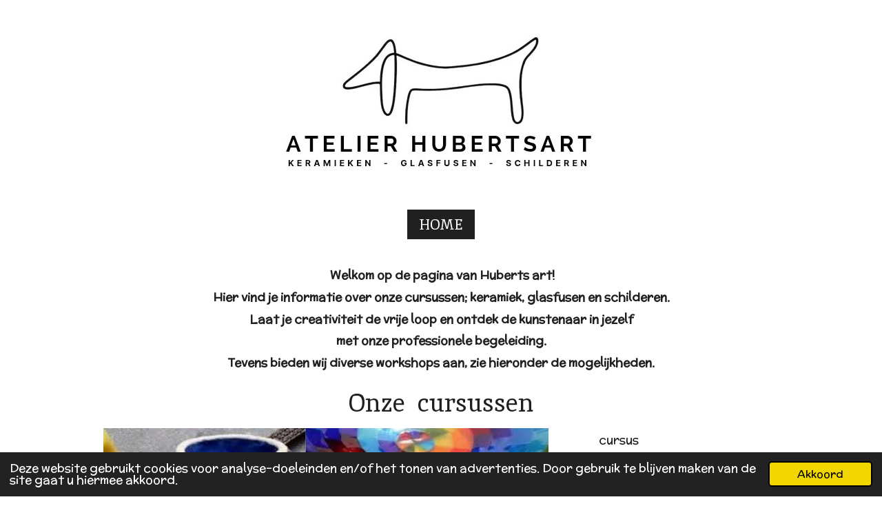

--- FILE ---
content_type: text/html; charset=UTF-8
request_url: https://www.hubertsart.com/
body_size: 11276
content:
<!DOCTYPE html>
<html lang="nl">
    <head>
        <meta http-equiv="Content-Type" content="text/html; charset=utf-8">
        <meta name="viewport" content="width=device-width, initial-scale=1.0, maximum-scale=5.0">
        <meta http-equiv="X-UA-Compatible" content="IE=edge">
        <link rel="canonical" href="https://www.hubertsart.com/">
        <meta property="og:title" content="Huberts art">
        <meta property="og:url" content="https://www.hubertsart.com/">
        <base href="https://www.hubertsart.com/">
        <meta name="description" property="og:description" content="">
                <script nonce="809cca9e40dd33576607d184bed7e5f3">
            
            window.JOUWWEB = window.JOUWWEB || {};
            window.JOUWWEB.application = window.JOUWWEB.application || {};
            window.JOUWWEB.application = {"backends":[{"domain":"jouwweb.nl","freeDomain":"jouwweb.site"},{"domain":"webador.com","freeDomain":"webadorsite.com"},{"domain":"webador.de","freeDomain":"webadorsite.com"},{"domain":"webador.fr","freeDomain":"webadorsite.com"},{"domain":"webador.es","freeDomain":"webadorsite.com"},{"domain":"webador.it","freeDomain":"webadorsite.com"},{"domain":"jouwweb.be","freeDomain":"jouwweb.site"},{"domain":"webador.ie","freeDomain":"webadorsite.com"},{"domain":"webador.co.uk","freeDomain":"webadorsite.com"},{"domain":"webador.at","freeDomain":"webadorsite.com"},{"domain":"webador.be","freeDomain":"webadorsite.com"},{"domain":"webador.ch","freeDomain":"webadorsite.com"},{"domain":"webador.ch","freeDomain":"webadorsite.com"},{"domain":"webador.mx","freeDomain":"webadorsite.com"},{"domain":"webador.com","freeDomain":"webadorsite.com"},{"domain":"webador.dk","freeDomain":"webadorsite.com"},{"domain":"webador.se","freeDomain":"webadorsite.com"},{"domain":"webador.no","freeDomain":"webadorsite.com"},{"domain":"webador.fi","freeDomain":"webadorsite.com"},{"domain":"webador.ca","freeDomain":"webadorsite.com"},{"domain":"webador.ca","freeDomain":"webadorsite.com"},{"domain":"webador.pl","freeDomain":"webadorsite.com"},{"domain":"webador.com.au","freeDomain":"webadorsite.com"},{"domain":"webador.nz","freeDomain":"webadorsite.com"}],"editorLocale":"nl-NL","editorTimezone":"Europe\/Amsterdam","editorLanguage":"nl","analytics4TrackingId":"G-E6PZPGE4QM","analyticsDimensions":[],"backendDomain":"www.jouwweb.nl","backendShortDomain":"jouwweb.nl","backendKey":"jouwweb-nl","freeWebsiteDomain":"jouwweb.site","noSsl":false,"build":{"reference":"894fe1e"},"linkHostnames":["www.jouwweb.nl","www.webador.com","www.webador.de","www.webador.fr","www.webador.es","www.webador.it","www.jouwweb.be","www.webador.ie","www.webador.co.uk","www.webador.at","www.webador.be","www.webador.ch","fr.webador.ch","www.webador.mx","es.webador.com","www.webador.dk","www.webador.se","www.webador.no","www.webador.fi","www.webador.ca","fr.webador.ca","www.webador.pl","www.webador.com.au","www.webador.nz"],"assetsUrl":"https:\/\/assets.jwwb.nl","loginUrl":"https:\/\/www.jouwweb.nl\/inloggen","publishUrl":"https:\/\/www.jouwweb.nl\/v2\/website\/2008240\/publish-proxy","adminUserOrIp":false,"pricing":{"plans":{"lite":{"amount":"700","currency":"EUR"},"pro":{"amount":"1200","currency":"EUR"},"business":{"amount":"2400","currency":"EUR"}},"yearlyDiscount":{"price":{"amount":"600","currency":"EUR"},"ratio":0.05,"percent":"5%","discountPrice":{"amount":"600","currency":"EUR"},"termPricePerMonth":{"amount":"1050","currency":"EUR"},"termPricePerYear":{"amount":"12000","currency":"EUR"}}},"hcUrl":{"add-product-variants":"https:\/\/help.jouwweb.nl\/hc\/nl\/articles\/28594307773201","basic-vs-advanced-shipping":"https:\/\/help.jouwweb.nl\/hc\/nl\/articles\/28594268794257","html-in-head":"https:\/\/help.jouwweb.nl\/hc\/nl\/articles\/28594336422545","link-domain-name":"https:\/\/help.jouwweb.nl\/hc\/nl\/articles\/28594325307409","optimize-for-mobile":"https:\/\/help.jouwweb.nl\/hc\/nl\/articles\/28594312927121","seo":"https:\/\/help.jouwweb.nl\/hc\/nl\/sections\/28507243966737","transfer-domain-name":"https:\/\/help.jouwweb.nl\/hc\/nl\/articles\/28594325232657","website-not-secure":"https:\/\/help.jouwweb.nl\/hc\/nl\/articles\/28594252935825"}};
            window.JOUWWEB.brand = {"type":"jouwweb","name":"JouwWeb","domain":"JouwWeb.nl","supportEmail":"support@jouwweb.nl"};
                    
                window.JOUWWEB = window.JOUWWEB || {};
                window.JOUWWEB.websiteRendering = {"locale":"nl-NL","timezone":"Europe\/Amsterdam","routes":{"api\/upload\/product-field":"\/_api\/upload\/product-field","checkout\/cart":"\/winkelwagen","payment":"\/bestelling-afronden\/:publicOrderId","payment\/forward":"\/bestelling-afronden\/:publicOrderId\/forward","public-order":"\/bestelling\/:publicOrderId","checkout\/authorize":"\/winkelwagen\/authorize\/:gateway","wishlist":"\/verlanglijst"}};
                                                    window.JOUWWEB.website = {"id":2008240,"locale":"nl-NL","enabled":true,"title":"Huberts art","hasTitle":true,"roleOfLoggedInUser":null,"ownerLocale":"nl-NL","plan":"pro","freeWebsiteDomain":"jouwweb.site","backendKey":"jouwweb-nl","currency":"EUR","defaultLocale":"nl-NL","url":"https:\/\/www.hubertsart.com\/","homepageSegmentId":28960172,"category":"website","isOffline":false,"isPublished":true,"locales":["nl-NL"],"allowed":{"ads":false,"credits":true,"externalLinks":true,"slideshow":true,"customDefaultSlideshow":true,"hostedAlbums":true,"moderators":true,"mailboxQuota":1,"statisticsVisitors":true,"statisticsDetailed":true,"statisticsMonths":1,"favicon":true,"password":true,"freeDomains":1,"freeMailAccounts":1,"canUseLanguages":true,"fileUpload":true,"legacyFontSize":false,"webshop":true,"products":10,"imageText":false,"search":true,"audioUpload":true,"videoUpload":0,"allowDangerousForms":false,"allowHtmlCode":true,"mobileBar":true,"sidebar":true,"poll":false,"allowCustomForms":true,"allowBusinessListing":true,"allowCustomAnalytics":true,"allowAccountingLink":true,"digitalProducts":false,"sitemapElement":false},"mobileBar":{"enabled":true,"theme":"accent","email":{"active":true,"value":"andreas.joost@me.com"},"location":{"active":true,"value":"7622 GM Borne, Nederland"},"phone":{"active":true,"value":"+31651610463"},"whatsapp":{"active":true,"value":"+31651610463"},"social":{"active":true,"network":"facebook","value":"profile.php?id=100009486294893"}},"webshop":{"enabled":false,"currency":"EUR","taxEnabled":true,"taxInclusive":true,"vatDisclaimerVisible":false,"orderNotice":"<p>Indien je speciale wensen hebt kun je deze doorgeven via het Opmerkingen-veld in de laatste stap.<\/p>","orderConfirmation":null,"freeShipping":false,"freeShippingAmount":"0.00","shippingDisclaimerVisible":false,"pickupAllowed":true,"couponAllowed":true,"detailsPageAvailable":true,"socialMediaVisible":true,"termsPage":8269983,"termsPageUrl":"\/huberts-urnen-at-gedenkstenen\/algemene-voorwaarden","extraTerms":null,"pricingVisible":true,"orderButtonVisible":true,"shippingAdvanced":false,"shippingAdvancedBackEnd":false,"soldOutVisible":true,"backInStockNotificationEnabled":false,"canAddProducts":false,"nextOrderNumber":11,"allowedServicePoints":[],"sendcloudConfigured":false,"sendcloudFallbackPublicKey":"a3d50033a59b4a598f1d7ce7e72aafdf","taxExemptionAllowed":true,"invoiceComment":null,"emptyCartVisible":true,"minimumOrderPrice":null,"productNumbersEnabled":true,"wishlistEnabled":false,"hideTaxOnCart":false},"isTreatedAsWebshop":false};                            window.JOUWWEB.cart = {"products":[],"coupon":null,"shippingCountryCode":null,"shippingChoice":null,"breakdown":[]};                            window.JOUWWEB.scripts = [];                        window.parent.JOUWWEB.colorPalette = window.JOUWWEB.colorPalette;
        </script>
                <title>Huberts art</title>
                                            <link href="https://primary.jwwb.nl/public/s/k/y/temp-kdsvcvtietptitxzbsuf/touch-icon-iphone.png?bust=1643449928" rel="apple-touch-icon" sizes="60x60">                                                <link href="https://primary.jwwb.nl/public/s/k/y/temp-kdsvcvtietptitxzbsuf/touch-icon-ipad.png?bust=1643449928" rel="apple-touch-icon" sizes="76x76">                                                <link href="https://primary.jwwb.nl/public/s/k/y/temp-kdsvcvtietptitxzbsuf/touch-icon-iphone-retina.png?bust=1643449928" rel="apple-touch-icon" sizes="120x120">                                                <link href="https://primary.jwwb.nl/public/s/k/y/temp-kdsvcvtietptitxzbsuf/touch-icon-ipad-retina.png?bust=1643449928" rel="apple-touch-icon" sizes="152x152">                                                <link href="https://primary.jwwb.nl/public/s/k/y/temp-kdsvcvtietptitxzbsuf/favicon.png?bust=1643449928" rel="shortcut icon">                                                <link href="https://primary.jwwb.nl/public/s/k/y/temp-kdsvcvtietptitxzbsuf/favicon.png?bust=1643449928" rel="icon">                                        <meta property="og:image" content="https&#x3A;&#x2F;&#x2F;primary.jwwb.nl&#x2F;public&#x2F;s&#x2F;k&#x2F;y&#x2F;temp-kdsvcvtietptitxzbsuf&#x2F;nieuw-logo-ha-high-ua31ks.jpg">
                                    <meta name="twitter:card" content="summary_large_image">
                        <meta property="twitter:image" content="https&#x3A;&#x2F;&#x2F;primary.jwwb.nl&#x2F;public&#x2F;s&#x2F;k&#x2F;y&#x2F;temp-kdsvcvtietptitxzbsuf&#x2F;nieuw-logo-ha-high-ua31ks.jpg">
                                        <link
                rel="alternate"
                hreflang="nl"
                href="https://www.hubertsart.com/"
            >
                                            <script src="https://plausible.io/js/script.manual.js" nonce="809cca9e40dd33576607d184bed7e5f3" data-turbo-track="reload" defer data-domain="shard15.jouwweb.nl"></script>
<link rel="stylesheet" type="text/css" href="https://gfonts.jwwb.nl/css?display=fallback&amp;family=McLaren%3A400%2C700%2C400italic%2C700italic%7CInika%3A400%2C700%2C400italic%2C700italic" nonce="809cca9e40dd33576607d184bed7e5f3" data-turbo-track="dynamic">
<script src="https://assets.jwwb.nl/assets/build/website-rendering/nl-NL.js?bust=af8dcdef13a1895089e9" nonce="809cca9e40dd33576607d184bed7e5f3" data-turbo-track="reload" defer></script>
<script src="https://assets.jwwb.nl/assets/website-rendering/runtime.d9e65c74d3b5e295ad0f.js?bust=5de238b33c4b1a20f3c0" nonce="809cca9e40dd33576607d184bed7e5f3" data-turbo-track="reload" defer></script>
<script src="https://assets.jwwb.nl/assets/website-rendering/103.3d75ec3708e54af67f50.js?bust=cb0aa3c978e146edbd0d" nonce="809cca9e40dd33576607d184bed7e5f3" data-turbo-track="reload" defer></script>
<script src="https://assets.jwwb.nl/assets/website-rendering/main.ecf4431294fcea0f19f2.js?bust=d51344f7e6ea344a57b6" nonce="809cca9e40dd33576607d184bed7e5f3" data-turbo-track="reload" defer></script>
<link rel="preload" href="https://assets.jwwb.nl/assets/website-rendering/styles.f78188d346eb1faf64a5.css?bust=7a6e6f2cb6becdc09bb5" as="style">
<link rel="preload" href="https://assets.jwwb.nl/assets/website-rendering/fonts/icons-website-rendering/font/website-rendering.woff2?bust=bd2797014f9452dadc8e" as="font" crossorigin>
<link rel="preconnect" href="https://gfonts.jwwb.nl">
<link rel="stylesheet" type="text/css" href="https://assets.jwwb.nl/assets/website-rendering/styles.f78188d346eb1faf64a5.css?bust=7a6e6f2cb6becdc09bb5" nonce="809cca9e40dd33576607d184bed7e5f3" data-turbo-track="dynamic">
<link rel="preconnect" href="https://assets.jwwb.nl">
<link rel="stylesheet" type="text/css" href="https://primary.jwwb.nl/public/s/k/y/temp-kdsvcvtietptitxzbsuf/style.css?bust=1762325026" nonce="809cca9e40dd33576607d184bed7e5f3" data-turbo-track="dynamic">    </head>
    <body
        id="top"
        class="jw-is-no-slideshow jw-header-is-image jw-is-segment-page jw-is-frontend jw-is-no-sidebar jw-is-no-messagebar jw-is-no-touch-device jw-is-no-mobile"
                                    data-jouwweb-page="28960172"
                                                data-jouwweb-segment-id="28960172"
                                                data-jouwweb-segment-type="page"
                                                data-template-threshold="1020"
                                                data-template-name="clean&#x7C;blanco&#x7C;blanco-banner&#x7C;blanco-shop"
                            itemscope
        itemtype="https://schema.org/WebSite"
    >
                                    <meta itemprop="url" content="https://www.hubertsart.com/">
        <div class="jw-background"></div>
        <div class="jw-body">
            <div class="jw-mobile-menu jw-mobile-is-logo js-mobile-menu">
            <span class="jw-mobile-menu__button jw-mobile-menu__button--dummy"></span>        <div class="jw-mobile-header jw-mobile-header--image">
        <span            class="jw-mobile-header-content"
                        >
                            <img class="jw-mobile-logo jw-mobile-logo--landscape" src="https://primary.jwwb.nl/public/s/k/y/temp-kdsvcvtietptitxzbsuf/nieuw-logo-ha-high.jpg?enable-io=true&amp;enable=upscale&amp;height=70" srcset="https://primary.jwwb.nl/public/s/k/y/temp-kdsvcvtietptitxzbsuf/nieuw-logo-ha-high.jpg?enable-io=true&amp;enable=upscale&amp;height=70 1x, https://primary.jwwb.nl/public/s/k/y/temp-kdsvcvtietptitxzbsuf/nieuw-logo-ha-high.jpg?enable-io=true&amp;enable=upscale&amp;height=140&amp;quality=70 2x" alt="Huberts art" title="Huberts art">                                </span>
    </div>

    
            <button
            type="button"
            class="jw-mobile-menu__button jw-mobile-toggle"
            aria-label="Open / sluit menu"
        >
            <span class="jw-icon-burger"></span>
        </button>
    </div>
            <div class="topmenu">
    <header>
        <div class="topmenu-inner js-topbar-content-container">
            <div class="jw-header-logo">
            <div
    id="jw-header-image-container"
    class="jw-header jw-header-image jw-header-image-toggle"
    style="flex-basis: 500px; max-width: 500px; flex-shrink: 1;"
>
        <img id="jw-header-image" data-image-id="176578338" srcset="https://primary.jwwb.nl/public/s/k/y/temp-kdsvcvtietptitxzbsuf/nieuw-logo-ha-high.jpg?enable-io=true&amp;width=500 500w" class="jw-header-image" title="Huberts art" style="" sizes="500px" width="500" height="193" intrinsicsize="500.00 x 193.00" alt="Huberts art">        </div>
        <div
    class="jw-header jw-header-title-container jw-header-text jw-header-text-toggle"
    data-stylable="true"
>
    <h1        id="jw-header-title"
        class="jw-header-title"
            >
            </h1>
</div>
</div>
            <nav class="menu jw-menu-copy">
                <ul
    id="jw-menu"
    class="jw-menu jw-menu-horizontal"
            >
            <li
    class="jw-menu-item jw-menu-is-active"
>
        <a        class="jw-menu-link js-active-menu-item"
        href="/"                                            data-page-link-id="28960172"
                            >
                <span class="">
            HOME        </span>
            </a>
                </li>
    
    </ul>

    <script nonce="809cca9e40dd33576607d184bed7e5f3" id="jw-mobile-menu-template" type="text/template">
        <ul id="jw-menu" class="jw-menu jw-menu-horizontal jw-menu-spacing--mobile-bar">
                            <li
    class="jw-menu-item jw-menu-is-active"
>
        <a        class="jw-menu-link js-active-menu-item"
        href="/"                                            data-page-link-id="28960172"
                            >
                <span class="">
            HOME        </span>
            </a>
                </li>
            
                    </ul>
    </script>
            </nav>
        </div>
    </header>
</div>
<script nonce="809cca9e40dd33576607d184bed7e5f3">
    var backgroundElement = document.querySelector('.jw-background');

    JOUWWEB.templateConfig = {
        header: {
            selector: '.topmenu',
            mobileSelector: '.jw-mobile-menu',
            updatePusher: function (height, state) {

                if (state === 'desktop') {
                    // Expose the header height as a custom property so
                    // we can use this to set the background height in CSS.
                    if (backgroundElement && height) {
                        backgroundElement.setAttribute('style', '--header-height: ' + height + 'px;');
                    }
                } else if (state === 'mobile') {
                    $('.jw-menu-clone .jw-menu').css('margin-top', height);
                }
            },
        },
    };
</script>
<div class="main-content">
    
<main class="block-content">
    <div data-section-name="content" class="jw-section jw-section-content jw-responsive">
        <div
    id="jw-element-518090928"
    data-jw-element-id="518090928"
        class="jw-tree-node jw-element jw-strip-root jw-tree-container jw-node-is-first-child jw-node-is-last-child"
>
    <div
    id="jw-element-518090929"
    data-jw-element-id="518090929"
        class="jw-tree-node jw-element jw-strip jw-tree-container jw-strip--default jw-strip--style-color jw-strip--color-default jw-strip--padding-both jw-node-is-first-child jw-strip--primary"
>
    <div class="jw-strip__content-container"><div class="jw-strip__content jw-responsive">
                    <div
    id="jw-element-518090934"
    data-jw-element-id="518090934"
        class="jw-tree-node jw-element jw-image-text jw-node-is-first-child"
>
    <div class="jw-element-imagetext-text">
            <p style="text-align: center;"><strong><span style="color: #202020;">&nbsp;Welkom op de pagina van Huberts art! </span></strong></p>
<p style="text-align: center;"><strong><span style="color: #202020;">Hier vind je informatie over onze cursussen; keramiek, glasfusen en schilderen.</span></strong></p>
<p style="text-align: center;"><strong><span style="color: #202020;">Laat je creativiteit de vrije loop en ontdek de kunstenaar in jezelf </span></strong></p>
<p style="text-align: center;"><strong><span style="color: #202020;">met onze professionele begeleiding.</span></strong></p>
<p style="text-align: center;"><strong><span style="color: #202020;">Tevens bieden wij diverse workshops aan, zie hieronder de mogelijkheden.</span></strong></p>    </div>
</div><div
    id="jw-element-519502767"
    data-jw-element-id="519502767"
        class="jw-tree-node jw-element jw-image-text"
>
    <div class="jw-element-imagetext-text">
            <h2 class="jw-heading-100" style="text-align: center;"><span style="color: #202020;">Onze &nbsp;cursussen</span></h2>    </div>
</div><div
    id="jw-element-518132793"
    data-jw-element-id="518132793"
        class="jw-tree-node jw-element jw-columns jw-tree-container jw-tree-horizontal jw-columns--mode-flex"
>
    <div
    id="jw-element-518132794"
    data-jw-element-id="518132794"
            style="width: 66.686662667467%"
        class="jw-tree-node jw-element jw-column jw-tree-container jw-node-is-first-child jw-responsive lt640 lt800"
>
    <div
    id="jw-element-518211841"
    data-jw-element-id="518211841"
        class="jw-tree-node jw-element jw-image jw-node-is-first-child jw-node-is-last-child"
>
    <div
    class="jw-intent jw-element-image jw-element-content jw-element-image-is-left"
            style="width: 100%;"
    >
            
        
                <picture
            class="jw-element-image__image-wrapper jw-image-is-square jw-intrinsic"
            style="padding-top: 56.2657%;"
        >
                                            <img class="jw-element-image__image jw-intrinsic__item" style="--jw-element-image--pan-x: 0.5; --jw-element-image--pan-y: 0.5;" alt="" src="https://primary.jwwb.nl/public/s/k/y/temp-kdsvcvtietptitxzbsuf/ontwerp-zonder-titel-3-kopie-standard.jpg" srcset="https://primary.jwwb.nl/public/s/k/y/temp-kdsvcvtietptitxzbsuf/ontwerp-zonder-titel-3-kopie-high.jpg?enable-io=true&amp;width=96 96w, https://primary.jwwb.nl/public/s/k/y/temp-kdsvcvtietptitxzbsuf/ontwerp-zonder-titel-3-kopie-high.jpg?enable-io=true&amp;width=147 147w, https://primary.jwwb.nl/public/s/k/y/temp-kdsvcvtietptitxzbsuf/ontwerp-zonder-titel-3-kopie-high.jpg?enable-io=true&amp;width=226 226w, https://primary.jwwb.nl/public/s/k/y/temp-kdsvcvtietptitxzbsuf/ontwerp-zonder-titel-3-kopie-high.jpg?enable-io=true&amp;width=347 347w, https://primary.jwwb.nl/public/s/k/y/temp-kdsvcvtietptitxzbsuf/ontwerp-zonder-titel-3-kopie-high.jpg?enable-io=true&amp;width=532 532w, https://primary.jwwb.nl/public/s/k/y/temp-kdsvcvtietptitxzbsuf/ontwerp-zonder-titel-3-kopie-high.jpg?enable-io=true&amp;width=816 816w, https://primary.jwwb.nl/public/s/k/y/temp-kdsvcvtietptitxzbsuf/ontwerp-zonder-titel-3-kopie-high.jpg?enable-io=true&amp;width=1252 1252w, https://primary.jwwb.nl/public/s/k/y/temp-kdsvcvtietptitxzbsuf/ontwerp-zonder-titel-3-kopie-high.jpg?enable-io=true&amp;width=1920 1920w" sizes="auto, min(100vw, 1200px), 100vw" loading="lazy" width="798" height="449">                    </picture>

            </div>
</div></div><div
    id="jw-element-518132796"
    data-jw-element-id="518132796"
            style="width: 18.109711391055%"
        class="jw-tree-node jw-element jw-column jw-tree-container jw-responsive lt200 lt300 lt400 lt480 lt540 lt600 lt640 lt800"
>
    <div
    id="jw-element-518133216"
    data-jw-element-id="518133216"
        class="jw-tree-node jw-element jw-button jw-node-is-first-child"
>
    <div class="jw-btn-container&#x20;jw-btn-is-left">
            <a
                            href="&#x2F;a-cursus-keramieken"
                                    title="A&#x20;cursus&#x20;keramieken"            class="jw-element-content&#x20;jw-btn&#x20;jw-btn--size-small&#x20;jw-btn--style-flat&#x20;jw-btn--roundness-rounded"
            style="--jw-comp--button--primary-color&#x3A;&#x20;&#x23;202020&#x3B;--jw-comp--button--on-primary-color&#x3A;&#x20;&#x23;ffffff&#x3B;--jw-comp--button--primary-color-hover&#x3A;&#x20;&#x23;3a3a3a&#x3B;"
        >
                        <div class="jw-btn-caption">
                cursus keramiek &amp; werkstukken            </div>
        </a>
    </div>
</div><div
    id="jw-element-518133326"
    data-jw-element-id="518133326"
        class="jw-tree-node jw-element jw-button"
>
    <div class="jw-btn-container&#x20;jw-btn-is-left">
            <a
                            href="&#x2F;a-cursus-glasfusen"
                                    title="A&#x20;cursus&#x20;glasfusen"            class="jw-element-content&#x20;jw-btn&#x20;jw-btn--size-small&#x20;jw-btn--style-flat&#x20;jw-btn--roundness-rounded"
            style="--jw-comp--button--primary-color&#x3A;&#x20;&#x23;202020&#x3B;--jw-comp--button--on-primary-color&#x3A;&#x20;&#x23;ffffff&#x3B;--jw-comp--button--primary-color-hover&#x3A;&#x20;&#x23;3a3a3a&#x3B;"
        >
                        <div class="jw-btn-caption">
                cursus glasfusen &amp; werkstukken            </div>
        </a>
    </div>
</div><div
    id="jw-element-518133346"
    data-jw-element-id="518133346"
        class="jw-tree-node jw-element jw-button jw-node-is-last-child"
>
    <div class="jw-btn-container&#x20;jw-btn-is-left">
            <a
                            href="&#x2F;a-cursus-schilderen"
                                    title="A&#x20;cursus&#x20;schilderen"            class="jw-element-content&#x20;jw-btn&#x20;jw-btn--size-small&#x20;jw-btn--style-flat&#x20;jw-btn--roundness-rounded"
            style="--jw-comp--button--primary-color&#x3A;&#x20;&#x23;202020&#x3B;--jw-comp--button--on-primary-color&#x3A;&#x20;&#x23;ffffff&#x3B;--jw-comp--button--primary-color-hover&#x3A;&#x20;&#x23;3a3a3a&#x3B;"
        >
                        <div class="jw-btn-caption">
                cursus schilderen &amp; werkstukken            </div>
        </a>
    </div>
</div></div><div
    id="jw-element-519502643"
    data-jw-element-id="519502643"
            style="width: 15.203625941478%"
        class="jw-tree-node jw-element jw-column jw-tree-container jw-node-is-last-child jw-responsive lt200 lt300 lt400 lt480 lt540 lt600 lt640 lt800"
>
    <div
    id="jw-element-519502644"
    data-jw-element-id="519502644"
        class="jw-tree-node jw-element jw-image-text jw-node-is-first-child jw-node-is-last-child"
>
    </div></div></div><div
    id="jw-element-519496523"
    data-jw-element-id="519496523"
        class="jw-tree-node jw-element jw-image-text"
>
    <div class="jw-element-imagetext-text">
            <h2 class="jw-heading-100" style="text-align: center;"><span style="color: #202020;">Onze workshops</span></h2>    </div>
</div><div
    id="jw-element-519496016"
    data-jw-element-id="519496016"
        class="jw-tree-node jw-element jw-image-text"
>
    <div class="jw-element-imagetext-text">
            <p style="text-align: center;"><strong><span style="color: #202020;">Of je nu een bedrijfsuitje, familiefeest, vrijgezellen- of verjaardagsuitje plant, bij HubertsArt ben je aan het juiste adres. Wil je eerst een kijkje nemen? Je bent van harte welkom in ons atelier!</span></strong></p>    </div>
</div><div
    id="jw-element-519170057"
    data-jw-element-id="519170057"
        class="jw-tree-node jw-element jw-columns jw-tree-container jw-tree-horizontal jw-columns--mode-flex"
>
    <div
    id="jw-element-519495318"
    data-jw-element-id="519495318"
            style="width: 16.642030923723%"
        class="jw-tree-node jw-element jw-column jw-tree-container jw-node-is-first-child jw-responsive lt200 lt300 lt400 lt480 lt540 lt600 lt640 lt800"
>
    <div
    id="jw-element-519495224"
    data-jw-element-id="519495224"
        class="jw-tree-node jw-element jw-image-text jw-node-is-first-child jw-node-is-last-child"
>
    </div></div><div
    id="jw-element-519170059"
    data-jw-element-id="519170059"
            style="width: 21.135121184393%"
        class="jw-tree-node jw-element jw-column jw-tree-container jw-responsive lt200 lt300 lt400 lt480 lt540 lt600 lt640 lt800"
>
    <div
    id="jw-element-519175105"
    data-jw-element-id="519175105"
        class="jw-tree-node jw-element jw-button jw-node-is-first-child"
>
    <div class="jw-btn-container&#x20;jw-btn-is-left">
            <a
                            href="&#x2F;workshop-glazuren"
                                    title="Workshop&#x20;glazuren"            class="jw-element-content&#x20;jw-btn&#x20;jw-btn--size-small&#x20;jw-btn--style-flat&#x20;jw-btn--roundness-rounded"
            style="--jw-comp--button--primary-color&#x3A;&#x20;&#x23;202020&#x3B;--jw-comp--button--on-primary-color&#x3A;&#x20;&#x23;ffffff&#x3B;--jw-comp--button--primary-color-hover&#x3A;&#x20;&#x23;3a3a3a&#x3B;"
        >
                        <div class="jw-btn-caption">
                workshop &nbsp;glazuren            </div>
        </a>
    </div>
</div><div
    id="jw-element-519175414"
    data-jw-element-id="519175414"
        class="jw-tree-node jw-element jw-button"
>
    <div class="jw-btn-container&#x20;jw-btn-is-left">
            <a
                            href="&#x2F;workshop-schilderen-1"
                                    title="Workshop&#x20;schilderen"            class="jw-element-content&#x20;jw-btn&#x20;jw-btn--size-small&#x20;jw-btn--style-flat&#x20;jw-btn--roundness-rounded"
            style="--jw-comp--button--primary-color&#x3A;&#x20;&#x23;202020&#x3B;--jw-comp--button--on-primary-color&#x3A;&#x20;&#x23;ffffff&#x3B;--jw-comp--button--primary-color-hover&#x3A;&#x20;&#x23;3a3a3a&#x3B;"
        >
                        <div class="jw-btn-caption">
                Workshop schilderen            </div>
        </a>
    </div>
</div><div
    id="jw-element-519175789"
    data-jw-element-id="519175789"
        class="jw-tree-node jw-element jw-button"
>
    <div class="jw-btn-container&#x20;jw-btn-is-left">
            <a
                            href="&#x2F;workshop-glasfusen"
                                    title="Workshop&#x20;glasfusen"            class="jw-element-content&#x20;jw-btn&#x20;jw-btn--size-small&#x20;jw-btn--style-flat&#x20;jw-btn--roundness-rounded"
            style="--jw-comp--button--primary-color&#x3A;&#x20;&#x23;202020&#x3B;--jw-comp--button--on-primary-color&#x3A;&#x20;&#x23;ffffff&#x3B;--jw-comp--button--primary-color-hover&#x3A;&#x20;&#x23;3a3a3a&#x3B;"
        >
                        <div class="jw-btn-caption">
                Workshop glasfusen            </div>
        </a>
    </div>
</div><div
    id="jw-element-519176604"
    data-jw-element-id="519176604"
        class="jw-tree-node jw-element jw-button jw-node-is-last-child"
>
    <div class="jw-btn-container&#x20;jw-btn-is-left">
            <a
                            href="&#x2F;b-workshop-kids"
                                    title="B&#x20;Workshop&#x20;kids"            class="jw-element-content&#x20;jw-btn&#x20;jw-btn--size-small&#x20;jw-btn--style-flat&#x20;jw-btn--roundness-rounded"
            style="--jw-comp--button--primary-color&#x3A;&#x20;&#x23;202020&#x3B;--jw-comp--button--on-primary-color&#x3A;&#x20;&#x23;ffffff&#x3B;--jw-comp--button--primary-color-hover&#x3A;&#x20;&#x23;3a3a3a&#x3B;"
        >
                        <div class="jw-btn-caption">
                Voor de kids &nbsp; &nbsp; &nbsp; &nbsp; &nbsp;&nbsp;            </div>
        </a>
    </div>
</div></div><div
    id="jw-element-519170058"
    data-jw-element-id="519170058"
            style="width: 62.222847891884%"
        class="jw-tree-node jw-element jw-column jw-tree-container jw-node-is-last-child jw-responsive lt600 lt640 lt800"
>
    <div
    id="jw-element-519169925"
    data-jw-element-id="519169925"
        class="jw-tree-node jw-element jw-image jw-node-is-first-child jw-node-is-last-child"
>
    <div
    class="jw-intent jw-element-image jw-element-content jw-element-image-is-right"
            style="width: 100%;"
    >
            
        
                <picture
            class="jw-element-image__image-wrapper jw-image-is-square jw-intrinsic"
            style="padding-top: 55.1155%;"
        >
                                            <img class="jw-element-image__image jw-intrinsic__item" style="--jw-element-image--pan-x: 0.5; --jw-element-image--pan-y: 0.5;" alt="" src="https://primary.jwwb.nl/public/s/k/y/temp-kdsvcvtietptitxzbsuf/images-high-7k2bk6.jpg?enable-io=true&amp;enable=upscale&amp;crop=1.8144%3A1&amp;width=800" srcset="https://primary.jwwb.nl/public/s/k/y/temp-kdsvcvtietptitxzbsuf/images-high-7k2bk6.jpg?enable-io=true&amp;crop=1.8144%3A1&amp;width=96 96w, https://primary.jwwb.nl/public/s/k/y/temp-kdsvcvtietptitxzbsuf/images-high-7k2bk6.jpg?enable-io=true&amp;crop=1.8144%3A1&amp;width=147 147w, https://primary.jwwb.nl/public/s/k/y/temp-kdsvcvtietptitxzbsuf/images-high-7k2bk6.jpg?enable-io=true&amp;crop=1.8144%3A1&amp;width=226 226w, https://primary.jwwb.nl/public/s/k/y/temp-kdsvcvtietptitxzbsuf/images-high-7k2bk6.jpg?enable-io=true&amp;crop=1.8144%3A1&amp;width=347 347w, https://primary.jwwb.nl/public/s/k/y/temp-kdsvcvtietptitxzbsuf/images-high-7k2bk6.jpg?enable-io=true&amp;crop=1.8144%3A1&amp;width=532 532w, https://primary.jwwb.nl/public/s/k/y/temp-kdsvcvtietptitxzbsuf/images-high-7k2bk6.jpg?enable-io=true&amp;crop=1.8144%3A1&amp;width=816 816w, https://primary.jwwb.nl/public/s/k/y/temp-kdsvcvtietptitxzbsuf/images-high-7k2bk6.jpg?enable-io=true&amp;crop=1.8144%3A1&amp;width=1252 1252w, https://primary.jwwb.nl/public/s/k/y/temp-kdsvcvtietptitxzbsuf/images-high-7k2bk6.jpg?enable-io=true&amp;crop=1.8144%3A1&amp;width=1920 1920w" sizes="auto, min(100vw, 1200px), 100vw" loading="lazy" width="800" height="440.92409240924">                    </picture>

            </div>
</div></div></div><div
    id="jw-element-519204836"
    data-jw-element-id="519204836"
        class="jw-tree-node jw-element jw-columns jw-tree-container jw-tree-horizontal jw-columns--mode-flex"
>
    <div
    id="jw-element-519204837"
    data-jw-element-id="519204837"
            style="width: 63.746812659367%"
        class="jw-tree-node jw-element jw-column jw-tree-container jw-node-is-first-child jw-responsive lt640 lt800"
>
    <div
    id="jw-element-519181230"
    data-jw-element-id="519181230"
        class="jw-tree-node jw-element jw-image-text jw-node-is-first-child jw-node-is-last-child"
>
    <div class="jw-element-imagetext-text">
            <h2 class="jw-heading-100" style="text-align: center;"><span style="color: #202020;">TEAM</span></h2>    </div>
</div></div><div
    id="jw-element-519204838"
    data-jw-element-id="519204838"
            style="width: 36.253187340633%"
        class="jw-tree-node jw-element jw-column jw-tree-container jw-node-is-last-child jw-responsive lt400 lt480 lt540 lt600 lt640 lt800"
>
    <div
    id="jw-element-519204839"
    data-jw-element-id="519204839"
        class="jw-tree-node jw-element jw-image-text jw-node-is-first-child jw-node-is-last-child"
>
    </div></div></div><div
    id="jw-element-519181259"
    data-jw-element-id="519181259"
        class="jw-tree-node jw-element jw-columns jw-tree-container jw-tree-horizontal jw-columns--mode-flex"
>
    <div
    id="jw-element-519181260"
    data-jw-element-id="519181260"
            style="width: 21.693925700804%"
        class="jw-tree-node jw-element jw-column jw-tree-container jw-node-is-first-child jw-responsive lt200 lt300 lt400 lt480 lt540 lt600 lt640 lt800"
>
    <div
    id="jw-element-519182315"
    data-jw-element-id="519182315"
        class="jw-tree-node jw-element jw-image jw-node-is-first-child jw-node-is-last-child"
>
    <div
    class="jw-intent jw-element-image jw-element-content jw-element-image-is-left"
            style="width: 193px;"
    >
            
        
                <picture
            class="jw-element-image__image-wrapper jw-image-is-square jw-intrinsic"
            style="padding-top: 133.25%;"
        >
                                            <img class="jw-element-image__image jw-intrinsic__item" style="--jw-element-image--pan-x: 0.5; --jw-element-image--pan-y: 0.5;" alt="" src="https://primary.jwwb.nl/public/s/k/y/temp-kdsvcvtietptitxzbsuf/photo-2025-06-20-22-43-42-standard.jpg" srcset="https://primary.jwwb.nl/public/s/k/y/temp-kdsvcvtietptitxzbsuf/photo-2025-06-20-22-43-42-high.jpg?enable-io=true&amp;width=96 96w, https://primary.jwwb.nl/public/s/k/y/temp-kdsvcvtietptitxzbsuf/photo-2025-06-20-22-43-42-high.jpg?enable-io=true&amp;width=147 147w, https://primary.jwwb.nl/public/s/k/y/temp-kdsvcvtietptitxzbsuf/photo-2025-06-20-22-43-42-high.jpg?enable-io=true&amp;width=226 226w, https://primary.jwwb.nl/public/s/k/y/temp-kdsvcvtietptitxzbsuf/photo-2025-06-20-22-43-42-high.jpg?enable-io=true&amp;width=347 347w, https://primary.jwwb.nl/public/s/k/y/temp-kdsvcvtietptitxzbsuf/photo-2025-06-20-22-43-42-high.jpg?enable-io=true&amp;width=532 532w, https://primary.jwwb.nl/public/s/k/y/temp-kdsvcvtietptitxzbsuf/photo-2025-06-20-22-43-42-high.jpg?enable-io=true&amp;width=816 816w, https://primary.jwwb.nl/public/s/k/y/temp-kdsvcvtietptitxzbsuf/photo-2025-06-20-22-43-42-high.jpg?enable-io=true&amp;width=1252 1252w, https://primary.jwwb.nl/public/s/k/y/temp-kdsvcvtietptitxzbsuf/photo-2025-06-20-22-43-42-high.jpg?enable-io=true&amp;width=1920 1920w" sizes="auto, min(100vw, 193px), 100vw" loading="lazy" width="800" height="1066">                    </picture>

            </div>
</div></div><div
    id="jw-element-519181261"
    data-jw-element-id="519181261"
            style="width: 21.653936897669%"
        class="jw-tree-node jw-element jw-column jw-tree-container jw-responsive lt200 lt300 lt400 lt480 lt540 lt600 lt640 lt800"
>
    <div
    id="jw-element-519181123"
    data-jw-element-id="519181123"
        class="jw-tree-node jw-element jw-image jw-node-is-first-child jw-node-is-last-child"
>
    <div
    class="jw-intent jw-element-image jw-element-content jw-element-image-is-left"
            style="width: 193px;"
    >
            
        
                <picture
            class="jw-element-image__image-wrapper jw-image-is-square jw-intrinsic"
            style="padding-top: 133.2497%;"
        >
                                            <img class="jw-element-image__image jw-intrinsic__item" style="--jw-element-image--pan-x: 0.74; --jw-element-image--pan-y: 0.5;" alt="" src="https://primary.jwwb.nl/public/s/k/y/temp-kdsvcvtietptitxzbsuf/photo-2025-07-08-13-35-50-high.jpg?enable-io=true&amp;enable=upscale&amp;crop=0.7505%3A1%2Coffset-x74&amp;width=800" srcset="https://primary.jwwb.nl/public/s/k/y/temp-kdsvcvtietptitxzbsuf/photo-2025-07-08-13-35-50-high.jpg?enable-io=true&amp;crop=0.7505%3A1%2Coffset-x74&amp;width=96 96w, https://primary.jwwb.nl/public/s/k/y/temp-kdsvcvtietptitxzbsuf/photo-2025-07-08-13-35-50-high.jpg?enable-io=true&amp;crop=0.7505%3A1%2Coffset-x74&amp;width=147 147w, https://primary.jwwb.nl/public/s/k/y/temp-kdsvcvtietptitxzbsuf/photo-2025-07-08-13-35-50-high.jpg?enable-io=true&amp;crop=0.7505%3A1%2Coffset-x74&amp;width=226 226w, https://primary.jwwb.nl/public/s/k/y/temp-kdsvcvtietptitxzbsuf/photo-2025-07-08-13-35-50-high.jpg?enable-io=true&amp;crop=0.7505%3A1%2Coffset-x74&amp;width=347 347w, https://primary.jwwb.nl/public/s/k/y/temp-kdsvcvtietptitxzbsuf/photo-2025-07-08-13-35-50-high.jpg?enable-io=true&amp;crop=0.7505%3A1%2Coffset-x74&amp;width=532 532w, https://primary.jwwb.nl/public/s/k/y/temp-kdsvcvtietptitxzbsuf/photo-2025-07-08-13-35-50-high.jpg?enable-io=true&amp;crop=0.7505%3A1%2Coffset-x74&amp;width=816 816w, https://primary.jwwb.nl/public/s/k/y/temp-kdsvcvtietptitxzbsuf/photo-2025-07-08-13-35-50-high.jpg?enable-io=true&amp;crop=0.7505%3A1%2Coffset-x74&amp;width=1252 1252w, https://primary.jwwb.nl/public/s/k/y/temp-kdsvcvtietptitxzbsuf/photo-2025-07-08-13-35-50-high.jpg?enable-io=true&amp;crop=0.7505%3A1%2Coffset-x74&amp;width=1920 1920w" sizes="auto, min(100vw, 193px), 100vw" loading="lazy" width="800" height="1065.9974093264">                    </picture>

            </div>
</div></div><div
    id="jw-element-519182494"
    data-jw-element-id="519182494"
            style="width: 21.294037669453%"
        class="jw-tree-node jw-element jw-column jw-tree-container jw-responsive lt200 lt300 lt400 lt480 lt540 lt600 lt640 lt800"
>
    <div
    id="jw-element-519182495"
    data-jw-element-id="519182495"
        class="jw-tree-node jw-element jw-image jw-node-is-first-child jw-node-is-last-child"
>
    <div
    class="jw-intent jw-element-image jw-element-content jw-element-image-is-left"
            style="width: 189px;"
    >
            
        
                <picture
            class="jw-element-image__image-wrapper jw-image-is-square jw-intrinsic"
            style="padding-top: 136.0698%;"
        >
                                            <img class="jw-element-image__image jw-intrinsic__item" style="--jw-element-image--pan-x: 0.5; --jw-element-image--pan-y: 0.5;" alt="" src="https://primary.jwwb.nl/public/s/k/y/temp-kdsvcvtietptitxzbsuf/pencil-sketch-photo-2-high.jpg?enable-io=true&amp;enable=upscale&amp;crop=0.7349%3A1&amp;width=800" srcset="https://primary.jwwb.nl/public/s/k/y/temp-kdsvcvtietptitxzbsuf/pencil-sketch-photo-2-high.jpg?enable-io=true&amp;crop=0.7349%3A1&amp;width=96 96w, https://primary.jwwb.nl/public/s/k/y/temp-kdsvcvtietptitxzbsuf/pencil-sketch-photo-2-high.jpg?enable-io=true&amp;crop=0.7349%3A1&amp;width=147 147w, https://primary.jwwb.nl/public/s/k/y/temp-kdsvcvtietptitxzbsuf/pencil-sketch-photo-2-high.jpg?enable-io=true&amp;crop=0.7349%3A1&amp;width=226 226w, https://primary.jwwb.nl/public/s/k/y/temp-kdsvcvtietptitxzbsuf/pencil-sketch-photo-2-high.jpg?enable-io=true&amp;crop=0.7349%3A1&amp;width=347 347w, https://primary.jwwb.nl/public/s/k/y/temp-kdsvcvtietptitxzbsuf/pencil-sketch-photo-2-high.jpg?enable-io=true&amp;crop=0.7349%3A1&amp;width=532 532w, https://primary.jwwb.nl/public/s/k/y/temp-kdsvcvtietptitxzbsuf/pencil-sketch-photo-2-high.jpg?enable-io=true&amp;crop=0.7349%3A1&amp;width=816 816w, https://primary.jwwb.nl/public/s/k/y/temp-kdsvcvtietptitxzbsuf/pencil-sketch-photo-2-high.jpg?enable-io=true&amp;crop=0.7349%3A1&amp;width=1252 1252w, https://primary.jwwb.nl/public/s/k/y/temp-kdsvcvtietptitxzbsuf/pencil-sketch-photo-2-high.jpg?enable-io=true&amp;crop=0.7349%3A1&amp;width=1920 1920w" sizes="auto, min(100vw, 189px), 100vw" loading="lazy" width="800" height="1088.5582010582">                    </picture>

            </div>
</div></div><div
    id="jw-element-519182368"
    data-jw-element-id="519182368"
            style="width: 19.256608149718%"
        class="jw-tree-node jw-element jw-column jw-tree-container jw-responsive lt200 lt300 lt400 lt480 lt540 lt600 lt640 lt800"
>
    <div
    id="jw-element-519181262"
    data-jw-element-id="519181262"
        class="jw-tree-node jw-element jw-image-text jw-node-is-first-child"
>
    <div class="jw-element-imagetext-text">
            <h3 class="jw-heading-70" style="text-align: center;"><span style="color: #202020;"></span></h3>
<h3 class="jw-heading-70" style="text-align: center;"><span style="color: #202020;"><strong>Info</strong> <strong>HubertsArt</strong></span><span style="color: #202020;"></span></h3>    </div>
</div><div
    id="jw-element-521964094"
    data-jw-element-id="521964094"
        class="jw-tree-node jw-element jw-button"
>
    <div class="jw-btn-container&#x20;jw-btn-is-center">
            <a
                            href="&#x2F;korte-info-atelier-hubert"
                                    title="Korte&#x20;info&#x20;Atelier&#x20;Hubert"            class="jw-element-content&#x20;jw-btn&#x20;jw-btn--size-small&#x20;jw-btn--style-flat&#x20;jw-btn-is-full-width&#x20;jw-btn--roundness-rounded"
            style="--jw-comp--button--primary-color&#x3A;&#x20;var&#x28;--jw-swatch--heading-color,&#x20;&#x23;202020&#x29;&#x3B;--jw-comp--button--on-primary-color&#x3A;&#x20;var&#x28;--jw-swatch--heading-color--button-text-on&#x29;&#x3B;--jw-comp--button--primary-color-hover&#x3A;&#x20;var&#x28;--jw-swatch--heading-color--button-hover&#x29;&#x3B;"
        >
                        <div class="jw-btn-caption">
                Korte info            </div>
        </a>
    </div>
</div><div
    id="jw-element-519183348"
    data-jw-element-id="519183348"
        class="jw-tree-node jw-element jw-button"
>
    <div class="jw-btn-container&#x20;jw-btn-is-center">
            <a
                            href="&#x2F;openingstijden"
                                    title="Openingstijden"            class="jw-element-content&#x20;jw-btn&#x20;jw-btn--size-small&#x20;jw-btn--style-flat&#x20;jw-btn-is-full-width&#x20;jw-btn--roundness-rounded"
            style="--jw-comp--button--primary-color&#x3A;&#x20;&#x23;202020&#x3B;--jw-comp--button--on-primary-color&#x3A;&#x20;&#x23;ffffff&#x3B;--jw-comp--button--primary-color-hover&#x3A;&#x20;&#x23;3a3a3a&#x3B;"
        >
                        <div class="jw-btn-caption">
                Openingstijden            </div>
        </a>
    </div>
</div><div
    id="jw-element-521664315"
    data-jw-element-id="521664315"
        class="jw-tree-node jw-element jw-button jw-node-is-last-child"
>
    <div class="jw-btn-container&#x20;jw-btn-is-center">
            <a
                            href="&#x2F;contact-1"
                                    title="Contact"            class="jw-element-content&#x20;jw-btn&#x20;jw-btn--size-small&#x20;jw-btn--style-flat&#x20;jw-btn-is-full-width&#x20;jw-btn--roundness-rounded"
            style="--jw-comp--button--primary-color&#x3A;&#x20;var&#x28;--jw-swatch--heading-color,&#x20;&#x23;202020&#x29;&#x3B;--jw-comp--button--on-primary-color&#x3A;&#x20;var&#x28;--jw-swatch--heading-color--button-text-on&#x29;&#x3B;--jw-comp--button--primary-color-hover&#x3A;&#x20;var&#x28;--jw-swatch--heading-color--button-hover&#x29;&#x3B;"
        >
                        <div class="jw-btn-caption">
                Contact            </div>
        </a>
    </div>
</div></div><div
    id="jw-element-519182796"
    data-jw-element-id="519182796"
            style="width: 16.101491582357%"
        class="jw-tree-node jw-element jw-column jw-tree-container jw-node-is-last-child jw-responsive lt200 lt300 lt400 lt480 lt540 lt600 lt640 lt800"
>
    <div
    id="jw-element-519199085"
    data-jw-element-id="519199085"
        class="jw-tree-node jw-element jw-button jw-node-is-first-child"
>
    <div class="jw-btn-container&#x20;jw-btn-is-center">
            <a
                            href="&#x2F;foto-s-atelier-1"
                                    title="Foto&#x27;s&#x20;Atelier"            class="jw-element-content&#x20;jw-btn&#x20;jw-btn--size-small&#x20;jw-btn--style-flat&#x20;jw-btn-is-full-width&#x20;jw-btn--roundness-rounded"
            style="--jw-comp--button--primary-color&#x3A;&#x20;&#x23;202020&#x3B;--jw-comp--button--on-primary-color&#x3A;&#x20;&#x23;ffffff&#x3B;--jw-comp--button--primary-color-hover&#x3A;&#x20;&#x23;3a3a3a&#x3B;"
        >
                        <div class="jw-btn-caption">
                Foto's &nbsp;Atelier            </div>
        </a>
    </div>
</div><div
    id="jw-element-521261562"
    data-jw-element-id="521261562"
        class="jw-tree-node jw-element jw-button"
>
    <div class="jw-btn-container&#x20;jw-btn-is-center">
            <a
                            href="&#x2F;agenda"
                                    title="Agenda"            class="jw-element-content&#x20;jw-btn&#x20;jw-btn--size-small&#x20;jw-btn--style-flat&#x20;jw-btn-is-full-width&#x20;jw-btn--roundness-rounded"
            style="--jw-comp--button--primary-color&#x3A;&#x20;&#x23;202020&#x3B;--jw-comp--button--on-primary-color&#x3A;&#x20;&#x23;ffffff&#x3B;--jw-comp--button--primary-color-hover&#x3A;&#x20;&#x23;3a3a3a&#x3B;"
        >
                        <div class="jw-btn-caption">
                Agenda            </div>
        </a>
    </div>
</div><div
    id="jw-element-523713146"
    data-jw-element-id="523713146"
        class="jw-tree-node jw-element jw-button"
>
    <div class="jw-btn-container&#x20;jw-btn-is-center">
            <a
                            href="&#x2F;kunst-op-hun-plek"
                                    title="Kunst&#x20;op&#x20;hun&#x20;plek"            class="jw-element-content&#x20;jw-btn&#x20;jw-btn--size-small&#x20;jw-btn--style-flat&#x20;jw-btn-is-full-width&#x20;jw-btn--roundness-rounded"
            style="--jw-comp--button--primary-color&#x3A;&#x20;var&#x28;--jw-swatch--paragraph-link-color,&#x20;&#x23;202020&#x29;&#x3B;--jw-comp--button--on-primary-color&#x3A;&#x20;var&#x28;--jw-swatch--paragraph-link-color--button-text-on&#x29;&#x3B;--jw-comp--button--primary-color-hover&#x3A;&#x20;var&#x28;--jw-swatch--paragraph-link-color--button-hover&#x29;&#x3B;"
        >
                        <div class="jw-btn-caption">
                Kunst op zijn plek            </div>
        </a>
    </div>
</div><div
    id="jw-element-526045050"
    data-jw-element-id="526045050"
        class="jw-tree-node jw-element jw-button jw-node-is-last-child"
>
    <div class="jw-btn-container&#x20;jw-btn-is-center">
            <a
                            href="&#x2F;galerie"
                                    title="Galerie"            class="jw-element-content&#x20;jw-btn&#x20;jw-btn--size-small&#x20;jw-btn--style-flat&#x20;jw-btn--roundness-rounded"
            style=""
        >
                        <div class="jw-btn-caption">
                Galerie &nbsp; &nbsp; &nbsp; &nbsp; &nbsp;            </div>
        </a>
    </div>
</div></div></div><div
    id="jw-element-519184068"
    data-jw-element-id="519184068"
        class="jw-tree-node jw-element jw-columns jw-tree-container jw-tree-horizontal jw-columns--mode-flex jw-node-is-last-child"
>
    <div
    id="jw-element-519184700"
    data-jw-element-id="519184700"
            style="width: 20.941282384715%"
        class="jw-tree-node jw-element jw-column jw-tree-container jw-node-is-first-child jw-responsive lt200 lt300 lt400 lt480 lt540 lt600 lt640 lt800"
>
    <div
    id="jw-element-519184318"
    data-jw-element-id="519184318"
        class="jw-tree-node jw-element jw-button jw-node-is-first-child jw-node-is-last-child"
>
    <div class="jw-btn-container&#x20;jw-btn-is-center">
            <a
                            href="&#x2F;andreas"
                                    title="Andreas"            class="jw-element-content&#x20;jw-btn&#x20;jw-btn--size-small&#x20;jw-btn--style-flat&#x20;jw-btn--roundness-rounded"
            style="--jw-comp--button--primary-color&#x3A;&#x20;&#x23;202020&#x3B;--jw-comp--button--on-primary-color&#x3A;&#x20;&#x23;ffffff&#x3B;--jw-comp--button--primary-color-hover&#x3A;&#x20;&#x23;3a3a3a&#x3B;"
        >
                        <div class="jw-btn-caption">
                Andreas            </div>
        </a>
    </div>
</div></div><div
    id="jw-element-519184069"
    data-jw-element-id="519184069"
            style="width: 23.251975592678%"
        class="jw-tree-node jw-element jw-column jw-tree-container jw-responsive lt300 lt400 lt480 lt540 lt600 lt640 lt800"
>
    <div
    id="jw-element-519184059"
    data-jw-element-id="519184059"
        class="jw-tree-node jw-element jw-button jw-node-is-first-child jw-node-is-last-child"
>
    <div class="jw-btn-container&#x20;jw-btn-is-center">
            <a
                            href="&#x2F;ilona"
                                    title="Ilona"            class="jw-element-content&#x20;jw-btn&#x20;jw-btn--size-small&#x20;jw-btn--style-flat&#x20;jw-btn--roundness-rounded"
            style="--jw-comp--button--primary-color&#x3A;&#x20;&#x23;202020&#x3B;--jw-comp--button--on-primary-color&#x3A;&#x20;&#x23;ffffff&#x3B;--jw-comp--button--primary-color-hover&#x3A;&#x20;&#x23;3a3a3a&#x3B;"
        >
                        <div class="jw-btn-caption">
                Ilona            </div>
        </a>
    </div>
</div></div><div
    id="jw-element-519185357"
    data-jw-element-id="519185357"
            style="width: 19.295788736621%"
        class="jw-tree-node jw-element jw-column jw-tree-container jw-responsive lt200 lt300 lt400 lt480 lt540 lt600 lt640 lt800"
>
    <div
    id="jw-element-519185358"
    data-jw-element-id="519185358"
        class="jw-tree-node jw-element jw-button jw-node-is-first-child jw-node-is-last-child"
>
    <div class="jw-btn-container&#x20;jw-btn-is-center">
            <a
                            href="&#x2F;danielle"
                                    title="Danielle"            class="jw-element-content&#x20;jw-btn&#x20;jw-btn--size-small&#x20;jw-btn--style-flat&#x20;jw-btn--roundness-rounded"
            style="--jw-comp--button--primary-color&#x3A;&#x20;&#x23;202020&#x3B;--jw-comp--button--on-primary-color&#x3A;&#x20;&#x23;ffffff&#x3B;--jw-comp--button--primary-color-hover&#x3A;&#x20;&#x23;3a3a3a&#x3B;"
        >
                        <div class="jw-btn-caption">
                Danielle            </div>
        </a>
    </div>
</div></div><div
    id="jw-element-519184071"
    data-jw-element-id="519184071"
            style="width: 36.510953285986%"
        class="jw-tree-node jw-element jw-column jw-tree-container jw-node-is-last-child jw-responsive lt400 lt480 lt540 lt600 lt640 lt800"
>
    <div
    id="jw-element-519184072"
    data-jw-element-id="519184072"
        class="jw-tree-node jw-element jw-button jw-node-is-first-child jw-node-is-last-child"
>
    <div class="jw-btn-container&#x20;jw-btn-is-center">
            <a
                                                class="jw-element-content&#x20;jw-btn&#x20;jw-btn--size-small&#x20;jw-btn--style-flat&#x20;jw-btn--roundness-rounded"
            style="--jw-comp--button--primary-color&#x3A;&#x20;&#x23;ffffff&#x3B;--jw-comp--button--on-primary-color&#x3A;&#x20;&#x23;737373&#x3B;--jw-comp--button--primary-color-hover&#x3A;&#x20;&#x23;e6e6e6&#x3B;"
        >
                        <div class="jw-btn-caption">
                .            </div>
        </a>
    </div>
</div></div></div></div></div></div><div
    id="jw-element-518090933"
    data-jw-element-id="518090933"
        class="jw-tree-node jw-element jw-strip jw-tree-container jw-strip--narrow jw-strip--style-color jw-strip--color-default jw-strip--padding-both jw-node-is-last-child"
>
    <div class="jw-strip__content-container"><div class="jw-strip__content jw-responsive lt540 lt600 lt640 lt800"><div
    id="jw-element-518090939"
    data-jw-element-id="518090939"
        class="jw-tree-node jw-element jw-image-text jw-node-is-first-child"
>
    <div class="jw-element-imagetext-text">
            <h1 class="jw-heading-130" style="text-align: center;"><span style="color: #202020;">Neem contact op voor meer informatie!</span></h1>
<h3 style="text-align: center;" class="jw-heading-70"><span style="color: #202020;"><a href="mailto:info@hubertsart.com" style="color: #202020;">info@hubertsart.com</a>&nbsp;- 06.51610463</span></h3>    </div>
</div><div
    id="jw-element-521962260"
    data-jw-element-id="521962260"
        class="jw-tree-node jw-element jw-social-follow jw-node-is-last-child"
>
    <div class="jw-element-social-follow jw-element-social-follow--size-m jw-element-social-follow--style-solid jw-element-social-follow--roundness-rounded jw-element-social-follow--color-brand"
     style="text-align: center">
    <span class="jw-element-content">
    <a
            href="https://facebook.com/hubertsartborne"
            target="_blank"
            rel="noopener"
            style=""
            class="jw-element-social-follow-profile jw-element-social-follow-profile--medium-facebook"
                    >
            <i class="website-rendering-icon-facebook"></i>
        </a><a
            href="https://instagram.com/hubertsartborne"
            target="_blank"
            rel="noopener"
            style=""
            class="jw-element-social-follow-profile jw-element-social-follow-profile--medium-instagram"
                    >
            <i class="website-rendering-icon-instagram"></i>
        </a><a
            href="https://api.whatsapp.com/send?phone=651610463"
            target="_blank"
            rel="noopener"
            style=""
            class="jw-element-social-follow-profile jw-element-social-follow-profile--medium-whatsapp"
                    >
            <i class="website-rendering-icon-whatsapp"></i>
        </a><a
            href="https://tiktok.com/@HubertsArtBorne"
            target="_blank"
            rel="noopener"
            style=""
            class="jw-element-social-follow-profile jw-element-social-follow-profile--medium-tiktok"
                    >
            <i class="website-rendering-icon-tiktok"></i>
        </a>    </span>
    </div>
</div></div></div></div></div>            </div>
</main>
    </div>
<footer class="block-footer">
    <div
        data-section-name="footer"
        class="jw-section jw-section-footer jw-responsive"
    >
                <div class="jw-strip jw-strip--default jw-strip--style-color jw-strip--primary jw-strip--color-default jw-strip--padding-both"><div class="jw-strip__content-container"><div class="jw-strip__content jw-responsive">            <div
    id="jw-element-135227251"
    data-jw-element-id="135227251"
        class="jw-tree-node jw-element jw-simple-root jw-tree-container jw-node-is-first-child jw-node-is-last-child"
>
    <div
    id="jw-element-268674099"
    data-jw-element-id="268674099"
        class="jw-tree-node jw-element jw-image-text jw-node-is-first-child jw-node-is-last-child"
>
    </div></div>                            <div class="jw-credits clear">
                    <div class="jw-credits-owner">
                        <div id="jw-footer-text">
                            <div class="jw-footer-text-content">
                                &copy; 2021 - 2025 Huberts art                            </div>
                        </div>
                    </div>
                    <div class="jw-credits-right">
                                                <div id="jw-credits-tool">
    <small>
        Powered by <a href="https://www.jouwweb.nl" rel="">JouwWeb</a>    </small>
</div>
                    </div>
                </div>
                    </div></div></div>    </div>
</footer>
            
<div class="jw-bottom-bar__container">
    </div>
<div class="jw-bottom-bar__spacer">
    </div>

            <div id="jw-variable-loaded" style="display: none;"></div>
            <div id="jw-variable-values" style="display: none;">
                                    <span data-jw-variable-key="background-color" class="jw-variable-value-background-color"></span>
                                    <span data-jw-variable-key="background" class="jw-variable-value-background"></span>
                                    <span data-jw-variable-key="font-family" class="jw-variable-value-font-family"></span>
                                    <span data-jw-variable-key="paragraph-color" class="jw-variable-value-paragraph-color"></span>
                                    <span data-jw-variable-key="paragraph-link-color" class="jw-variable-value-paragraph-link-color"></span>
                                    <span data-jw-variable-key="paragraph-font-size" class="jw-variable-value-paragraph-font-size"></span>
                                    <span data-jw-variable-key="heading-color" class="jw-variable-value-heading-color"></span>
                                    <span data-jw-variable-key="heading-link-color" class="jw-variable-value-heading-link-color"></span>
                                    <span data-jw-variable-key="heading-font-size" class="jw-variable-value-heading-font-size"></span>
                                    <span data-jw-variable-key="heading-font-family" class="jw-variable-value-heading-font-family"></span>
                                    <span data-jw-variable-key="menu-text-color" class="jw-variable-value-menu-text-color"></span>
                                    <span data-jw-variable-key="menu-text-link-color" class="jw-variable-value-menu-text-link-color"></span>
                                    <span data-jw-variable-key="menu-text-font-size" class="jw-variable-value-menu-text-font-size"></span>
                                    <span data-jw-variable-key="menu-font-family" class="jw-variable-value-menu-font-family"></span>
                                    <span data-jw-variable-key="menu-capitalize" class="jw-variable-value-menu-capitalize"></span>
                                    <span data-jw-variable-key="website-size" class="jw-variable-value-website-size"></span>
                                    <span data-jw-variable-key="content-color" class="jw-variable-value-content-color"></span>
                                    <span data-jw-variable-key="accent-color" class="jw-variable-value-accent-color"></span>
                                    <span data-jw-variable-key="footer-text-color" class="jw-variable-value-footer-text-color"></span>
                                    <span data-jw-variable-key="footer-text-link-color" class="jw-variable-value-footer-text-link-color"></span>
                                    <span data-jw-variable-key="footer-text-font-size" class="jw-variable-value-footer-text-font-size"></span>
                                    <span data-jw-variable-key="menu-color" class="jw-variable-value-menu-color"></span>
                                    <span data-jw-variable-key="footer-color" class="jw-variable-value-footer-color"></span>
                                    <span data-jw-variable-key="menu-background" class="jw-variable-value-menu-background"></span>
                                    <span data-jw-variable-key="menu-style" class="jw-variable-value-menu-style"></span>
                                    <span data-jw-variable-key="menu-divider" class="jw-variable-value-menu-divider"></span>
                                    <span data-jw-variable-key="menu-lines" class="jw-variable-value-menu-lines"></span>
                            </div>
        </div>
                            <script nonce="809cca9e40dd33576607d184bed7e5f3" type="application/ld+json">[{"@context":"https:\/\/schema.org","@type":"Organization","url":"https:\/\/www.hubertsart.com\/","name":"Huberts art","logo":{"@type":"ImageObject","url":"https:\/\/primary.jwwb.nl\/public\/s\/k\/y\/temp-kdsvcvtietptitxzbsuf\/nieuw-logo-ha-high.jpg?enable-io=true&enable=upscale&height=60","width":155,"height":60},"email":"andreas.joost@me.com","telephone":"+31651610463"}]</script>
                <script nonce="809cca9e40dd33576607d184bed7e5f3">window.JOUWWEB = window.JOUWWEB || {}; window.JOUWWEB.experiment = {"enrollments":{},"defaults":{"only-annual-discount-restart":"3months-50pct","ai-homepage-structures":"on","trustpilot-signup":"none","checkout-shopping-cart-design":"on","ai-page-wizard-ui":"on","expand-colors":"on"}};</script>        <script nonce="809cca9e40dd33576607d184bed7e5f3">
            window.JOUWWEB = window.JOUWWEB || {};
            window.JOUWWEB.cookieConsent = {"theme":"jw","showLink":false,"content":{"message":"Deze website gebruikt cookies voor analyse-doeleinden en\/of het tonen van advertenties. Door gebruik te blijven maken van de site gaat u hiermee akkoord.","dismiss":"Akkoord"},"autoOpen":true,"cookie":{"name":"cookieconsent_status"}};
        </script>
<script nonce="809cca9e40dd33576607d184bed7e5f3">window.plausible = window.plausible || function() { (window.plausible.q = window.plausible.q || []).push(arguments) };plausible('pageview', { props: {website: 2008240 }});</script>                                </body>
</html>
